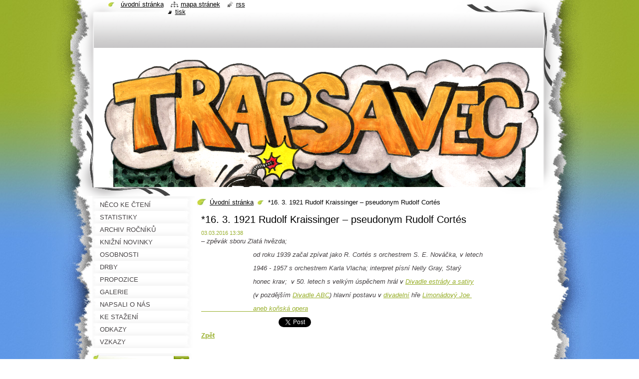

--- FILE ---
content_type: text/html; charset=UTF-8
request_url: https://www.trapsavec.cz/news/a16-3-1921-rudolf-kraissinger-pseudonym-rudolf-cortes/
body_size: 6091
content:
<!--[if lte IE 9]><!DOCTYPE HTML PUBLIC "-//W3C//DTD HTML 4.01 Transitional//EN" "https://www.w3.org/TR/html4/loose.dtd"><![endif]-->
<!DOCTYPE html>
<!--[if IE]><html class="ie" lang="cs"><![endif]-->
<!--[if gt IE 9]><!--> 
<html lang="cs">
<!--<![endif]-->
  <head>
    <!--[if lt IE 8]><meta http-equiv="X-UA-Compatible" content="IE=EmulateIE7"><![endif]--><!--[if IE 8]><meta http-equiv="X-UA-Compatible" content="IE=EmulateIE8"><![endif]--><!--[if IE 9]><meta http-equiv="X-UA-Compatible" content="IE=EmulateIE9"><![endif]-->
    <base href="https://www.trapsavec.cz/">
  <meta charset="utf-8">
  <meta name="description" content="">
  <meta name="keywords" content="">
  <meta name="generator" content="Webnode">
  <meta name="apple-mobile-web-app-capable" content="yes">
  <meta name="apple-mobile-web-app-status-bar-style" content="black">
  <meta name="format-detection" content="telephone=no">
    <link rel="shortcut icon" href="https://7628832d1c.clvaw-cdnwnd.com/bce7007e4d59ed607155e6b536779fef/200000147-e42a8e5232/Traplogo81.ICO">
<link rel="canonical" href="https://www.trapsavec.cz/news/a16-3-1921-rudolf-kraissinger-pseudonym-rudolf-cortes/">
<script type="text/javascript">(function(i,s,o,g,r,a,m){i['GoogleAnalyticsObject']=r;i[r]=i[r]||function(){
			(i[r].q=i[r].q||[]).push(arguments)},i[r].l=1*new Date();a=s.createElement(o),
			m=s.getElementsByTagName(o)[0];a.async=1;a.src=g;m.parentNode.insertBefore(a,m)
			})(window,document,'script','//www.google-analytics.com/analytics.js','ga');ga('create', 'UA-797705-6', 'auto',{"name":"wnd_header"});ga('wnd_header.set', 'dimension1', 'W1');ga('wnd_header.set', 'anonymizeIp', true);ga('wnd_header.send', 'pageview');var pageTrackerAllTrackEvent=function(category,action,opt_label,opt_value){ga('send', 'event', category, action, opt_label, opt_value)};</script>
  <link rel="alternate" type="application/rss+xml" href="https://trapsavec.cz/rss/all.xml" title="">
<!--[if lte IE 9]><style type="text/css">.cke_skin_webnode iframe {vertical-align: baseline !important;}</style><![endif]-->
    <title>*16. 3. 1921 Rudolf Kraissinger – pseudonym Rudolf Cortés  :: Trapsavec</title>
    <meta name="robots" content="index, follow">
    <meta name="googlebot" content="index, follow">   
    <link href="https://d11bh4d8fhuq47.cloudfront.net/_system/skins/v8/50000794/css/style.css" rel="stylesheet" type="text/css" media="screen,projection,handheld,tv">
    <link href="https://d11bh4d8fhuq47.cloudfront.net/_system/skins/v8/50000794/css/print.css" rel="stylesheet" type="text/css" media="print">
    <script type="text/javascript" src="https://d11bh4d8fhuq47.cloudfront.net/_system/skins/v8/50000794/js/functions.js"></script>
    <!--[if IE]>
			<script type="text/javascript" src="https://d11bh4d8fhuq47.cloudfront.net/_system/skins/v8/50000794/js/functions-ie.js"></script>
		<![endif]-->
    <!--[if IE 6]>
      <script type="text/javascript" src="https://d11bh4d8fhuq47.cloudfront.net/_system/skins/v8/50000794/js/png.js"></script>
			<script type="text/javascript">
        DD_belatedPNG.fix('#header, .homepage a, .print a, .sitemap a, .rss a, li');
        DD_belatedPNG.fixPNG('#header, .homepage a, .print a, .sitemap a, .rss a, li');
      </script> 
    <![endif]--> 
  
				<script type="text/javascript">
				/* <![CDATA[ */
					
					if (typeof(RS_CFG) == 'undefined') RS_CFG = new Array();
					RS_CFG['staticServers'] = new Array('https://d11bh4d8fhuq47.cloudfront.net/');
					RS_CFG['skinServers'] = new Array('https://d11bh4d8fhuq47.cloudfront.net/');
					RS_CFG['filesPath'] = 'https://www.trapsavec.cz/_files/';
					RS_CFG['filesAWSS3Path'] = 'https://7628832d1c.clvaw-cdnwnd.com/bce7007e4d59ed607155e6b536779fef/';
					RS_CFG['lbClose'] = 'Zavřít';
					RS_CFG['skin'] = 'default';
					if (!RS_CFG['labels']) RS_CFG['labels'] = new Array();
					RS_CFG['systemName'] = 'Webnode';
						
					RS_CFG['responsiveLayout'] = 0;
					RS_CFG['mobileDevice'] = 0;
					RS_CFG['labels']['copyPasteSource'] = 'Více zde:';
					
				/* ]]> */
				</script><script type="text/javascript" src="https://d11bh4d8fhuq47.cloudfront.net/_system/client/js/compressed/frontend.package.1-3-108.js?ph=7628832d1c"></script><style type="text/css"></style></head>
  <body>    <div id="body_bg"><div id="body_bg2">
      <div id="site_bg">
        <div id="site">
        
          <!-- HEADER -->
          <div id="header">
            <div id="logozone">               
              <div id="logo"><a href="home/" title="Přejít na úvodní stránku."><span id="rbcSystemIdentifierLogo" style="visibility: hidden;">Trapsavec</span></a></div>          
              <p id="moto"><span id="rbcCompanySlogan" class="rbcNoStyleSpan"></span></p>
            </div>    
            <div id="illustration">                            
              <img src="https://7628832d1c.clvaw-cdnwnd.com/bce7007e4d59ed607155e6b536779fef/200000986-c41bcc41be/Titulka sborníku 2025s.png?ph=7628832d1c" width="906" height="1280" alt="">            </div>         
          </div>
          <!-- /HEADER -->
          
          <div class="cleaner"><!-- / --></div>
          
          <!-- MAIN -->
          <div id="mainWide">
            
            <!-- CONTENT -->
            <div id="content">
                          
              <!-- NAVIGATOR -->
              <div id="pageNavigator" class="rbcContentBlock">                        <div id="navigator">           <a class="navFirstPage" href="/home/">Úvodní stránka</a>      <span><span> &gt; </span></span>          <span id="navCurrentPage">*16. 3. 1921 Rudolf Kraissinger – pseudonym Rudolf Cortés </span>                 </div>            <div class="cleaner"><!-- / --></div>              </div>              <!-- /NAVIGATOR -->
              
              <div class="cleaner"><!-- / --></div>
              
              

		
		
		  <div class="box">
        <div class="boxTitle"><h1>*16. 3. 1921 Rudolf Kraissinger – pseudonym Rudolf Cortés </h1></div>
        <div class="boxContent">
          <div class="contentBox"> 
        
            <div class="articleTime"><ins>03.03.2016 13:38</ins></div>
  		      					 
            <div class="articleDetail">    
              									
              <p>–<em> zpěvák sboru Zlatá hvězda; </em></p>
<p><em>&nbsp;&nbsp;&nbsp;&nbsp;&nbsp;&nbsp;&nbsp;&nbsp;&nbsp;&nbsp;&nbsp;&nbsp;&nbsp;&nbsp;&nbsp;&nbsp;&nbsp;&nbsp;&nbsp;&nbsp;&nbsp; &nbsp;&nbsp;&nbsp;&nbsp;od roku 1939 začal zpívat jako R. Cortés s&nbsp;orchestrem S. E. Nováčka, v&nbsp;letech </em></p>
<p><em>&nbsp;&nbsp;&nbsp;&nbsp;&nbsp;&nbsp;&nbsp;&nbsp;&nbsp;&nbsp;&nbsp;&nbsp;&nbsp;&nbsp;&nbsp;&nbsp;&nbsp;&nbsp;&nbsp;&nbsp;&nbsp; &nbsp;&nbsp;&nbsp;&nbsp;1946 - 1957 s&nbsp;orchestrem Karla Vlacha; interpret písní Nelly Gray, Starý </em></p>
<p><em>&nbsp;&nbsp;&nbsp;&nbsp;&nbsp;&nbsp;&nbsp;&nbsp;&nbsp;&nbsp;&nbsp;&nbsp;&nbsp;&nbsp;&nbsp;&nbsp;&nbsp;&nbsp;&nbsp;&nbsp;&nbsp; &nbsp;&nbsp;&nbsp;&nbsp;honec krav;&nbsp; v&nbsp;50. letech s&nbsp;velkým úspěchem hrál v </em><a href="http://cs.wikipedia.org/w/index.php?title=Divadlo_estr%C3%A1dy_a_satiry&amp;action=edit&amp;redlink=1" title="Divadlo estrády a satiry (stránka neexistuje)"><em>Divadle estrády a satiry</em></a>&nbsp;&nbsp;&nbsp;&nbsp;&nbsp;&nbsp;&nbsp;&nbsp;&nbsp;&nbsp;&nbsp;&nbsp;&nbsp;&nbsp;&nbsp;&nbsp;&nbsp;&nbsp;&nbsp;&nbsp;&nbsp;&nbsp;</p>
<p><em>&nbsp;&nbsp;&nbsp;&nbsp;&nbsp;&nbsp;&nbsp;&nbsp;&nbsp;&nbsp;&nbsp;&nbsp;&nbsp;&nbsp;&nbsp;&nbsp;&nbsp;&nbsp;&nbsp;&nbsp;&nbsp; &nbsp;&nbsp;&nbsp;&nbsp;(v pozdějším </em><a href="http://cs.wikipedia.org/wiki/Divadlo_ABC" title="Divadlo ABC"><em>Divadle ABC</em></a><em>) hlavní postavu v </em><a href="http://cs.wikipedia.org/wiki/Divadlo" title="Divadlo"><em>divadelní</em></a><em> hře <a href="http://cs.wikipedia.org/w/index.php?title=Limon%C3%A1dov%C3%BD_Joe_(divadeln%C3%AD_hra)&amp;action=edit&amp;redlink=1" title="Limonádový Joe (divadelní hra) (stránka neexistuje)">Limonádový Joe&nbsp; </a></em></p>
<p><em><a href="http://cs.wikipedia.org/w/index.php?title=Limon%C3%A1dov%C3%BD_Joe_(divadeln%C3%AD_hra)&amp;action=edit&amp;redlink=1" title="Limonádový Joe (divadelní hra) (stránka neexistuje)">&nbsp;&nbsp;&nbsp;&nbsp;&nbsp;&nbsp;&nbsp;&nbsp;&nbsp;&nbsp;&nbsp;&nbsp;&nbsp;&nbsp;&nbsp;&nbsp;&nbsp;&nbsp;&nbsp;&nbsp;&nbsp; &nbsp;&nbsp;&nbsp;&nbsp;aneb koňská opera</a></em></p>
      								      		
              					
              <div class="cleaner"><!-- / --></div>
              
              
              					
              <div class="cleaner"><!-- / --></div>
              
              <div class="rbcBookmarks"><div id="rbcBookmarks200003195"></div></div>
		<script type="text/javascript">
			/* <![CDATA[ */
			Event.observe(window, 'load', function(){
				var bookmarks = '<div style=\"float:left;\"><div style=\"float:left;\"><iframe src=\"//www.facebook.com/plugins/like.php?href=https://www.trapsavec.cz/news/a16-3-1921-rudolf-kraissinger-pseudonym-rudolf-cortes/&amp;send=false&amp;layout=button_count&amp;width=155&amp;show_faces=false&amp;action=like&amp;colorscheme=light&amp;font&amp;height=21&amp;appId=397846014145828&amp;locale=cs_CZ\" scrolling=\"no\" frameborder=\"0\" style=\"border:none; overflow:hidden; width:155px; height:21px; position:relative; top:1px;\" allowtransparency=\"true\"></iframe></div><div style=\"float:left;\"><a href=\"https://twitter.com/share\" class=\"twitter-share-button\" data-count=\"horizontal\" data-via=\"webnode\" data-lang=\"en\">Tweet</a></div><script type=\"text/javascript\">(function() {var po = document.createElement(\'script\'); po.type = \'text/javascript\'; po.async = true;po.src = \'//platform.twitter.com/widgets.js\';var s = document.getElementsByTagName(\'script\')[0]; s.parentNode.insertBefore(po, s);})();'+'<'+'/scr'+'ipt></div> <div class=\"addthis_toolbox addthis_default_style\" style=\"float:left;\"><a class=\"addthis_counter addthis_pill_style\"></a></div> <script type=\"text/javascript\">(function() {var po = document.createElement(\'script\'); po.type = \'text/javascript\'; po.async = true;po.src = \'https://s7.addthis.com/js/250/addthis_widget.js#pubid=webnode\';var s = document.getElementsByTagName(\'script\')[0]; s.parentNode.insertBefore(po, s);})();'+'<'+'/scr'+'ipt><div style=\"clear:both;\"></div>';
				$('rbcBookmarks200003195').innerHTML = bookmarks;
				bookmarks.evalScripts();
			});
			/* ]]> */
		</script>
		      
                        
              <div class="cleaner"><!-- / --></div>  			
              
              <div class="back"><a href="archive/news/">Zpět</a></div>
                      
            </div>
        
          </div>
        </div>
      </div>
      
			
		
		  <div class="cleaner"><!-- / --></div>

		           
              
            </div>
            <!-- /CONTENT -->
            
            <!-- SIDEBAR -->
            <div id="sidebar">
            
              <!-- MENU -->  
              


      <div id="menuzone">

		<ul class="menu">
	<li class="first">
  
      <a href="/neco-ke-cteni/">
    
      <span>NĚCO KE ČTENÍ</span>
      
  </a>
  
  </li>
	<li>
  
      <a href="/statistiky/">
    
      <span>STATISTIKY</span>
      
  </a>
  
  </li>
	<li>
  
      <a href="/archiv-rocniku/">
    
      <span>ARCHIV ROČNÍKŮ</span>
      
  </a>
  
  </li>
	<li>
  
      <a href="/knizni-novinky/">
    
      <span>KNIŽNÍ NOVINKY</span>
      
  </a>
  
  </li>
	<li>
  
      <a href="/trapsavecke-osobnosti/">
    
      <span>OSOBNOSTI</span>
      
  </a>
  
  </li>
	<li>
  
      <a href="/z-historie/">
    
      <span>DRBY</span>
      
  </a>
  
  </li>
	<li>
  
      <a href="/propozice/">
    
      <span>PROPOZICE</span>
      
  </a>
  
  </li>
	<li>
  
      <a href="/galerie/">
    
      <span>GALERIE</span>
      
  </a>
  
  </li>
	<li>
  
      <a href="/napsali-o-nas/">
    
      <span>NAPSALI O NÁS</span>
      
  </a>
  
  </li>
	<li>
  
      <a href="/bodovani-oldpsavcu/">
    
      <span>KE STAŽENÍ</span>
      
  </a>
  
  </li>
	<li>
  
      <a href="/odkazy/">
    
      <span>ODKAZY</span>
      
  </a>
  
  </li>
	<li class="last">
  
      <a href="/vzkazy/">
    
      <span>VZKAZY</span>
      
  </a>
  
  </li>
</ul>

      </div>

					    
              <!-- /MENU -->
              
              <div class="cleaner"><!-- / --></div>
              
              <!-- SEARCH -->
              
        
      <div id="searchBox">

		<form action="/search/" method="get" id="fulltextSearch">

      	<label for="fulltextSearchText">Vyhledávání</label>
        <div class="cleaner"><!-- / --></div>            		    
        <input type="text" name="text" id="fulltextSearchText">
        <button type="submit" id="fulltextSubmit"><span class="hidden">Hledat</span></button>

		</form>


      </div>
      
      <div class="cleaner"><!-- / --></div>

		 
              <!-- /SEARCH -->
              
              <div class="cleaner"><!-- / --></div>
              
              <!-- CONTACT -->
              
          
      <div id="contact">
        <div id="contactTitle"><h2>Kontakt</h2></div>
        <div id="contactContent">
          
		

      <p class="name">Jan Hafran Frána</p>
      
      
      <p class="address">Lísková 20, 31200, Plzeň<br />
e-mail: soutez.Trapsavec@seznam.cz</p>

	            
      
      
	
	    <p class="email"><a href="&#109;&#97;&#105;&#108;&#116;&#111;:&#115;&#111;&#117;&#116;&#101;&#122;&#46;&#116;&#114;&#97;&#112;&#115;&#97;&#118;&#101;&#99;&#64;&#115;&#101;&#122;&#110;&#97;&#109;&#46;&#99;&#122;"><span id="rbcContactEmail">&#115;&#111;&#117;&#116;&#101;&#122;&#46;&#116;&#114;&#97;&#112;&#115;&#97;&#118;&#101;&#99;&#64;&#115;&#101;&#122;&#110;&#97;&#109;&#46;&#99;&#122;</span></a></p>

	        

		
        
        </div>
      </div>
      
      <div class="cleaner"><!-- / --></div>

					          
              <!-- /CONTACT --> 
              
              <div class="cleaner"><!-- / --></div>       
              
              
								
			<div class="box">
        <div class="boxContent">
          <div class="contentBox">

		<p _extended="true"><br>
&nbsp;</p>

        
          </div>                
        </div>
      </div>
      
      <div class="cleaner"><!-- / --></div>

		        
                    
                              
            </div>
            <!-- /SIDEBAR -->
            
            <hr class="cleaner">
            
          </div>
          <!-- /MAIN -->
          
          <div class="cleaner"><!-- / --></div>
          
          <!-- QUICK LINKS -->
          <table id="quickLinks">
            <tr><td>
              <div id="links">
                <p>
                  <span class="homepage"><a href="home/" title="Přejít na úvodní stránku.">Úvodní stránka</a></span>
                  <span class="separator"> | </span>
                  <span class="sitemap"><a href="/sitemap/" title="Přejít na mapu stránek.">Mapa stránek</a></span>
                  <span class="separator"> | </span>
                  <span class="rss"><a href="/rss/" title="RSS kanály">RSS</a></span>
                  <span class="separator"> | </span>
                  <span class="print"><a href="#" onclick="window.print(); return false;" title="Vytisknout stránku">Tisk</a></span>
                 </p>  
              </div>
            </td><td>
              <div class="lang">               
                <div id="languageSelect"></div>			                			            
              </div>
            </td></tr>
          </table>
          <!-- /QUICK LINKS -->
          
          <!-- FOOTER -->
          <div id="footer">
            <div id="footerContent">
              <div id="footerLeft"><span id="rbcFooterText" class="rbcNoStyleSpan">© 2010–2011 Všechna práva vyhrazena.</span></div>            
              <div id="footerRight"><span class="rbcSignatureText">Vytvořeno službou <a href="https://www.webnode.cz?utm_source=brand&amp;utm_medium=footer&amp;utm_campaign=premium" rel="nofollow" >Webnode</a></span></div> 
            </div>
          </div>          
          <!-- /FOOTER -->
        
        </div>
      </div>
    </div></div>
    
    <script type="text/javascript">
		/* <![CDATA[ */

			RubicusFrontendIns.addObserver
			({

				onContentChange: function ()
        {
          RubicusFrontendIns.faqInit('faq', 'answerBlock');
          setContentSize();
        },

				onStartSlideshow: function()
				{
					$('slideshowControl').innerHTML	= '<span>Pozastavit prezentaci<'+'/span>';
					$('slideshowControl').title			= 'Pozastavit automatické procházení obrázků';
					$('slideshowControl').onclick		= RubicusFrontendIns.stopSlideshow.bind(RubicusFrontendIns);
				},

				onStopSlideshow: function()
				{
					$('slideshowControl').innerHTML	= '<span>Spustit prezentaci<'+'/span>';
					$('slideshowControl').title			= 'Spustit automatické procházení obrázků';
					$('slideshowControl').onclick		= RubicusFrontendIns.startSlideshow.bind(RubicusFrontendIns);
				},

				onShowImage: function()
				{
					if (RubicusFrontendIns.isSlideshowMode())
					{
						$('slideshowControl').innerHTML	= '<span>Pozastavit prezentaci<'+'/span>';
						$('slideshowControl').title			= 'Pozastavit automatické procházení obrázků';
						$('slideshowControl').onclick		= RubicusFrontendIns.stopSlideshow.bind(RubicusFrontendIns);
					}
				}

			 });
			 
			  if (!$('detailScript'))
        {
          window.onload = setContentSize;
        } 	
        
        document.body.onresize = setContentSize;
			  window.onresize = setContentSize;

			  RubicusFrontendIns.faqInit('faq', 'answerBlock');

			  RubicusFrontendIns.addFileToPreload('https://d11bh4d8fhuq47.cloudfront.net/_system/skins/v8/50000794/img/loading.gif');
			  
			  RubicusFrontendIns.addFileToPreload('https://d11bh4d8fhuq47.cloudfront.net/_system/skins/v8/50000794/img/search_btn_hover.jpg');
			  RubicusFrontendIns.addFileToPreload('https://d11bh4d8fhuq47.cloudfront.net/_system/skins/v8/50000794/img/menu_hover.jpg');
			  RubicusFrontendIns.addFileToPreload('https://d11bh4d8fhuq47.cloudfront.net/_system/skins/v8/50000794/img/submenu_hover.jpg');
			  RubicusFrontendIns.addFileToPreload('https://d11bh4d8fhuq47.cloudfront.net/_system/skins/v8/50000794/img/submenu2_hover.jpg');
			  RubicusFrontendIns.addFileToPreload('https://d11bh4d8fhuq47.cloudfront.net/_system/skins/v8/50000794/img/submit_hover.jpg');
			  
			  RubicusFrontendIns.addFileToPreload('https://d11bh4d8fhuq47.cloudfront.net/_system/skins/v8/50000794/img/photo118_hover.jpg');
			  RubicusFrontendIns.addFileToPreload('https://d11bh4d8fhuq47.cloudfront.net/_system/skins/v8/50000794/img/photo200_hover.jpg');
			  RubicusFrontendIns.addFileToPreload('https://d11bh4d8fhuq47.cloudfront.net/_system/skins/v8/50000794/img/product_img_hover.jpg');
			  
  		/* ]]> */
  	</script>
  <div id="rbcFooterHtml"></div><script type="text/javascript">var keenTrackerCmsTrackEvent=function(id){if(typeof _jsTracker=="undefined" || !_jsTracker){return false;};try{var name=_keenEvents[id];var keenEvent={user:{u:_keenData.u,p:_keenData.p,lc:_keenData.lc,t:_keenData.t},action:{identifier:id,name:name,category:'cms',platform:'WND1',version:'2.1.157'},browser:{url:location.href,ua:navigator.userAgent,referer_url:document.referrer,resolution:screen.width+'x'+screen.height,ip:'18.223.119.190'}};_jsTracker.jsonpSubmit('PROD',keenEvent,function(err,res){});}catch(err){console.log(err)};};</script></body>
</html>